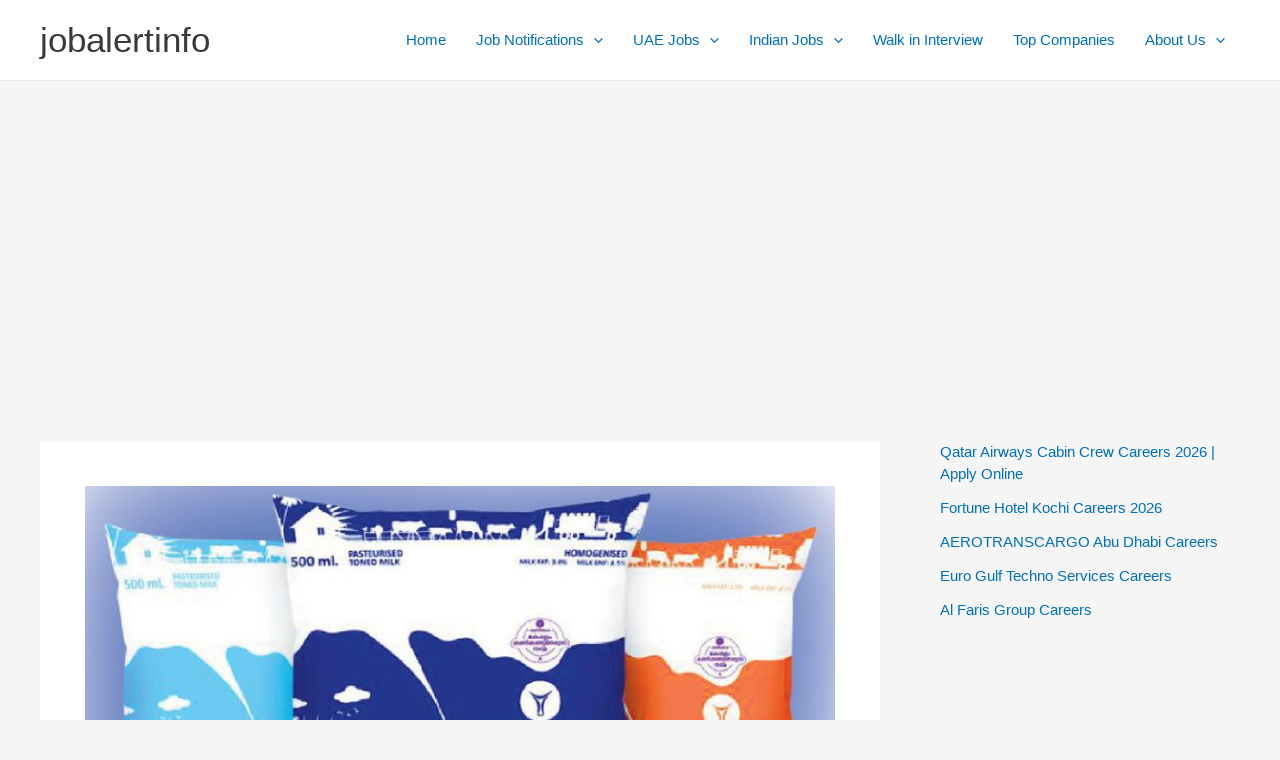

--- FILE ---
content_type: text/html; charset=utf-8
request_url: https://www.google.com/recaptcha/api2/aframe
body_size: 267
content:
<!DOCTYPE HTML><html><head><meta http-equiv="content-type" content="text/html; charset=UTF-8"></head><body><script nonce="izLj2s2tR7_45dyxuXDXiQ">/** Anti-fraud and anti-abuse applications only. See google.com/recaptcha */ try{var clients={'sodar':'https://pagead2.googlesyndication.com/pagead/sodar?'};window.addEventListener("message",function(a){try{if(a.source===window.parent){var b=JSON.parse(a.data);var c=clients[b['id']];if(c){var d=document.createElement('img');d.src=c+b['params']+'&rc='+(localStorage.getItem("rc::a")?sessionStorage.getItem("rc::b"):"");window.document.body.appendChild(d);sessionStorage.setItem("rc::e",parseInt(sessionStorage.getItem("rc::e")||0)+1);localStorage.setItem("rc::h",'1768784616627');}}}catch(b){}});window.parent.postMessage("_grecaptcha_ready", "*");}catch(b){}</script></body></html>